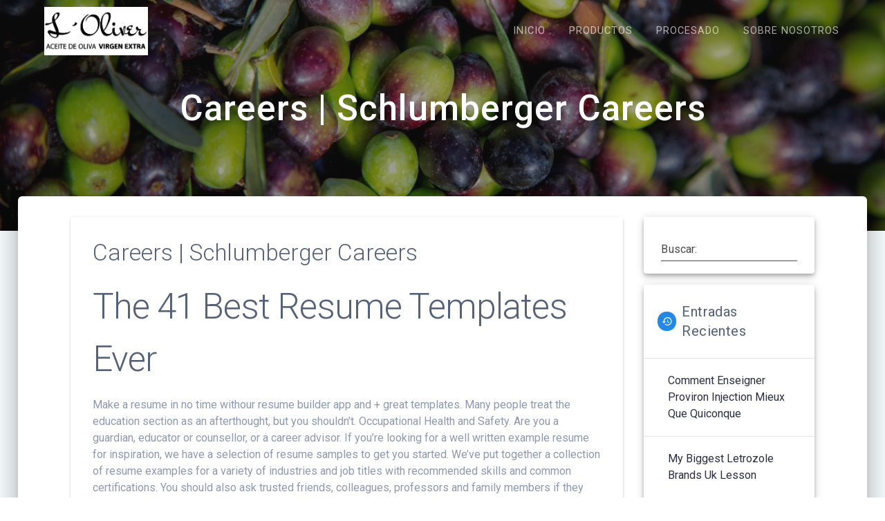

--- FILE ---
content_type: text/html; charset=UTF-8
request_url: https://aceites-loliver.es/careers-schlumberger-careers
body_size: 19987
content:
<!DOCTYPE html>
<html lang="es">
<head>
    <meta charset="UTF-8">
    <meta name="viewport" content="width=device-width, initial-scale=1">
    <link rel="profile" href="https://gmpg.org/xfn/11">

    <title>Careers | Schlumberger Careers &#8211; L´Oliver</title>
<meta name='robots' content='max-image-preview:large' />
<link rel='dns-prefetch' href='//fonts.googleapis.com' />
<link rel="alternate" type="application/rss+xml" title="L´Oliver &raquo; Feed" href="https://aceites-loliver.es/feed" />
<link rel="alternate" type="application/rss+xml" title="L´Oliver &raquo; Feed de los comentarios" href="https://aceites-loliver.es/comments/feed" />
<link rel="alternate" type="application/rss+xml" title="L´Oliver &raquo; Comentario Careers | Schlumberger Careers del feed" href="https://aceites-loliver.es/careers-schlumberger-careers/feed" />
<link rel="alternate" title="oEmbed (JSON)" type="application/json+oembed" href="https://aceites-loliver.es/wp-json/oembed/1.0/embed?url=https%3A%2F%2Faceites-loliver.es%2Fcareers-schlumberger-careers" />
<link rel="alternate" title="oEmbed (XML)" type="text/xml+oembed" href="https://aceites-loliver.es/wp-json/oembed/1.0/embed?url=https%3A%2F%2Faceites-loliver.es%2Fcareers-schlumberger-careers&#038;format=xml" />
<style id='wp-img-auto-sizes-contain-inline-css' type='text/css'>
img:is([sizes=auto i],[sizes^="auto," i]){contain-intrinsic-size:3000px 1500px}
/*# sourceURL=wp-img-auto-sizes-contain-inline-css */
</style>
<style id='wp-emoji-styles-inline-css' type='text/css'>

	img.wp-smiley, img.emoji {
		display: inline !important;
		border: none !important;
		box-shadow: none !important;
		height: 1em !important;
		width: 1em !important;
		margin: 0 0.07em !important;
		vertical-align: -0.1em !important;
		background: none !important;
		padding: 0 !important;
	}
/*# sourceURL=wp-emoji-styles-inline-css */
</style>
<style id='wp-block-library-inline-css' type='text/css'>
:root{--wp-block-synced-color:#7a00df;--wp-block-synced-color--rgb:122,0,223;--wp-bound-block-color:var(--wp-block-synced-color);--wp-editor-canvas-background:#ddd;--wp-admin-theme-color:#007cba;--wp-admin-theme-color--rgb:0,124,186;--wp-admin-theme-color-darker-10:#006ba1;--wp-admin-theme-color-darker-10--rgb:0,107,160.5;--wp-admin-theme-color-darker-20:#005a87;--wp-admin-theme-color-darker-20--rgb:0,90,135;--wp-admin-border-width-focus:2px}@media (min-resolution:192dpi){:root{--wp-admin-border-width-focus:1.5px}}.wp-element-button{cursor:pointer}:root .has-very-light-gray-background-color{background-color:#eee}:root .has-very-dark-gray-background-color{background-color:#313131}:root .has-very-light-gray-color{color:#eee}:root .has-very-dark-gray-color{color:#313131}:root .has-vivid-green-cyan-to-vivid-cyan-blue-gradient-background{background:linear-gradient(135deg,#00d084,#0693e3)}:root .has-purple-crush-gradient-background{background:linear-gradient(135deg,#34e2e4,#4721fb 50%,#ab1dfe)}:root .has-hazy-dawn-gradient-background{background:linear-gradient(135deg,#faaca8,#dad0ec)}:root .has-subdued-olive-gradient-background{background:linear-gradient(135deg,#fafae1,#67a671)}:root .has-atomic-cream-gradient-background{background:linear-gradient(135deg,#fdd79a,#004a59)}:root .has-nightshade-gradient-background{background:linear-gradient(135deg,#330968,#31cdcf)}:root .has-midnight-gradient-background{background:linear-gradient(135deg,#020381,#2874fc)}:root{--wp--preset--font-size--normal:16px;--wp--preset--font-size--huge:42px}.has-regular-font-size{font-size:1em}.has-larger-font-size{font-size:2.625em}.has-normal-font-size{font-size:var(--wp--preset--font-size--normal)}.has-huge-font-size{font-size:var(--wp--preset--font-size--huge)}.has-text-align-center{text-align:center}.has-text-align-left{text-align:left}.has-text-align-right{text-align:right}.has-fit-text{white-space:nowrap!important}#end-resizable-editor-section{display:none}.aligncenter{clear:both}.items-justified-left{justify-content:flex-start}.items-justified-center{justify-content:center}.items-justified-right{justify-content:flex-end}.items-justified-space-between{justify-content:space-between}.screen-reader-text{border:0;clip-path:inset(50%);height:1px;margin:-1px;overflow:hidden;padding:0;position:absolute;width:1px;word-wrap:normal!important}.screen-reader-text:focus{background-color:#ddd;clip-path:none;color:#444;display:block;font-size:1em;height:auto;left:5px;line-height:normal;padding:15px 23px 14px;text-decoration:none;top:5px;width:auto;z-index:100000}html :where(.has-border-color){border-style:solid}html :where([style*=border-top-color]){border-top-style:solid}html :where([style*=border-right-color]){border-right-style:solid}html :where([style*=border-bottom-color]){border-bottom-style:solid}html :where([style*=border-left-color]){border-left-style:solid}html :where([style*=border-width]){border-style:solid}html :where([style*=border-top-width]){border-top-style:solid}html :where([style*=border-right-width]){border-right-style:solid}html :where([style*=border-bottom-width]){border-bottom-style:solid}html :where([style*=border-left-width]){border-left-style:solid}html :where(img[class*=wp-image-]){height:auto;max-width:100%}:where(figure){margin:0 0 1em}html :where(.is-position-sticky){--wp-admin--admin-bar--position-offset:var(--wp-admin--admin-bar--height,0px)}@media screen and (max-width:600px){html :where(.is-position-sticky){--wp-admin--admin-bar--position-offset:0px}}

/*# sourceURL=wp-block-library-inline-css */
</style><style id='global-styles-inline-css' type='text/css'>
:root{--wp--preset--aspect-ratio--square: 1;--wp--preset--aspect-ratio--4-3: 4/3;--wp--preset--aspect-ratio--3-4: 3/4;--wp--preset--aspect-ratio--3-2: 3/2;--wp--preset--aspect-ratio--2-3: 2/3;--wp--preset--aspect-ratio--16-9: 16/9;--wp--preset--aspect-ratio--9-16: 9/16;--wp--preset--color--black: #000000;--wp--preset--color--cyan-bluish-gray: #abb8c3;--wp--preset--color--white: #ffffff;--wp--preset--color--pale-pink: #f78da7;--wp--preset--color--vivid-red: #cf2e2e;--wp--preset--color--luminous-vivid-orange: #ff6900;--wp--preset--color--luminous-vivid-amber: #fcb900;--wp--preset--color--light-green-cyan: #7bdcb5;--wp--preset--color--vivid-green-cyan: #00d084;--wp--preset--color--pale-cyan-blue: #8ed1fc;--wp--preset--color--vivid-cyan-blue: #0693e3;--wp--preset--color--vivid-purple: #9b51e0;--wp--preset--gradient--vivid-cyan-blue-to-vivid-purple: linear-gradient(135deg,rgb(6,147,227) 0%,rgb(155,81,224) 100%);--wp--preset--gradient--light-green-cyan-to-vivid-green-cyan: linear-gradient(135deg,rgb(122,220,180) 0%,rgb(0,208,130) 100%);--wp--preset--gradient--luminous-vivid-amber-to-luminous-vivid-orange: linear-gradient(135deg,rgb(252,185,0) 0%,rgb(255,105,0) 100%);--wp--preset--gradient--luminous-vivid-orange-to-vivid-red: linear-gradient(135deg,rgb(255,105,0) 0%,rgb(207,46,46) 100%);--wp--preset--gradient--very-light-gray-to-cyan-bluish-gray: linear-gradient(135deg,rgb(238,238,238) 0%,rgb(169,184,195) 100%);--wp--preset--gradient--cool-to-warm-spectrum: linear-gradient(135deg,rgb(74,234,220) 0%,rgb(151,120,209) 20%,rgb(207,42,186) 40%,rgb(238,44,130) 60%,rgb(251,105,98) 80%,rgb(254,248,76) 100%);--wp--preset--gradient--blush-light-purple: linear-gradient(135deg,rgb(255,206,236) 0%,rgb(152,150,240) 100%);--wp--preset--gradient--blush-bordeaux: linear-gradient(135deg,rgb(254,205,165) 0%,rgb(254,45,45) 50%,rgb(107,0,62) 100%);--wp--preset--gradient--luminous-dusk: linear-gradient(135deg,rgb(255,203,112) 0%,rgb(199,81,192) 50%,rgb(65,88,208) 100%);--wp--preset--gradient--pale-ocean: linear-gradient(135deg,rgb(255,245,203) 0%,rgb(182,227,212) 50%,rgb(51,167,181) 100%);--wp--preset--gradient--electric-grass: linear-gradient(135deg,rgb(202,248,128) 0%,rgb(113,206,126) 100%);--wp--preset--gradient--midnight: linear-gradient(135deg,rgb(2,3,129) 0%,rgb(40,116,252) 100%);--wp--preset--font-size--small: 13px;--wp--preset--font-size--medium: 20px;--wp--preset--font-size--large: 36px;--wp--preset--font-size--x-large: 42px;--wp--preset--spacing--20: 0.44rem;--wp--preset--spacing--30: 0.67rem;--wp--preset--spacing--40: 1rem;--wp--preset--spacing--50: 1.5rem;--wp--preset--spacing--60: 2.25rem;--wp--preset--spacing--70: 3.38rem;--wp--preset--spacing--80: 5.06rem;--wp--preset--shadow--natural: 6px 6px 9px rgba(0, 0, 0, 0.2);--wp--preset--shadow--deep: 12px 12px 50px rgba(0, 0, 0, 0.4);--wp--preset--shadow--sharp: 6px 6px 0px rgba(0, 0, 0, 0.2);--wp--preset--shadow--outlined: 6px 6px 0px -3px rgb(255, 255, 255), 6px 6px rgb(0, 0, 0);--wp--preset--shadow--crisp: 6px 6px 0px rgb(0, 0, 0);}:where(.is-layout-flex){gap: 0.5em;}:where(.is-layout-grid){gap: 0.5em;}body .is-layout-flex{display: flex;}.is-layout-flex{flex-wrap: wrap;align-items: center;}.is-layout-flex > :is(*, div){margin: 0;}body .is-layout-grid{display: grid;}.is-layout-grid > :is(*, div){margin: 0;}:where(.wp-block-columns.is-layout-flex){gap: 2em;}:where(.wp-block-columns.is-layout-grid){gap: 2em;}:where(.wp-block-post-template.is-layout-flex){gap: 1.25em;}:where(.wp-block-post-template.is-layout-grid){gap: 1.25em;}.has-black-color{color: var(--wp--preset--color--black) !important;}.has-cyan-bluish-gray-color{color: var(--wp--preset--color--cyan-bluish-gray) !important;}.has-white-color{color: var(--wp--preset--color--white) !important;}.has-pale-pink-color{color: var(--wp--preset--color--pale-pink) !important;}.has-vivid-red-color{color: var(--wp--preset--color--vivid-red) !important;}.has-luminous-vivid-orange-color{color: var(--wp--preset--color--luminous-vivid-orange) !important;}.has-luminous-vivid-amber-color{color: var(--wp--preset--color--luminous-vivid-amber) !important;}.has-light-green-cyan-color{color: var(--wp--preset--color--light-green-cyan) !important;}.has-vivid-green-cyan-color{color: var(--wp--preset--color--vivid-green-cyan) !important;}.has-pale-cyan-blue-color{color: var(--wp--preset--color--pale-cyan-blue) !important;}.has-vivid-cyan-blue-color{color: var(--wp--preset--color--vivid-cyan-blue) !important;}.has-vivid-purple-color{color: var(--wp--preset--color--vivid-purple) !important;}.has-black-background-color{background-color: var(--wp--preset--color--black) !important;}.has-cyan-bluish-gray-background-color{background-color: var(--wp--preset--color--cyan-bluish-gray) !important;}.has-white-background-color{background-color: var(--wp--preset--color--white) !important;}.has-pale-pink-background-color{background-color: var(--wp--preset--color--pale-pink) !important;}.has-vivid-red-background-color{background-color: var(--wp--preset--color--vivid-red) !important;}.has-luminous-vivid-orange-background-color{background-color: var(--wp--preset--color--luminous-vivid-orange) !important;}.has-luminous-vivid-amber-background-color{background-color: var(--wp--preset--color--luminous-vivid-amber) !important;}.has-light-green-cyan-background-color{background-color: var(--wp--preset--color--light-green-cyan) !important;}.has-vivid-green-cyan-background-color{background-color: var(--wp--preset--color--vivid-green-cyan) !important;}.has-pale-cyan-blue-background-color{background-color: var(--wp--preset--color--pale-cyan-blue) !important;}.has-vivid-cyan-blue-background-color{background-color: var(--wp--preset--color--vivid-cyan-blue) !important;}.has-vivid-purple-background-color{background-color: var(--wp--preset--color--vivid-purple) !important;}.has-black-border-color{border-color: var(--wp--preset--color--black) !important;}.has-cyan-bluish-gray-border-color{border-color: var(--wp--preset--color--cyan-bluish-gray) !important;}.has-white-border-color{border-color: var(--wp--preset--color--white) !important;}.has-pale-pink-border-color{border-color: var(--wp--preset--color--pale-pink) !important;}.has-vivid-red-border-color{border-color: var(--wp--preset--color--vivid-red) !important;}.has-luminous-vivid-orange-border-color{border-color: var(--wp--preset--color--luminous-vivid-orange) !important;}.has-luminous-vivid-amber-border-color{border-color: var(--wp--preset--color--luminous-vivid-amber) !important;}.has-light-green-cyan-border-color{border-color: var(--wp--preset--color--light-green-cyan) !important;}.has-vivid-green-cyan-border-color{border-color: var(--wp--preset--color--vivid-green-cyan) !important;}.has-pale-cyan-blue-border-color{border-color: var(--wp--preset--color--pale-cyan-blue) !important;}.has-vivid-cyan-blue-border-color{border-color: var(--wp--preset--color--vivid-cyan-blue) !important;}.has-vivid-purple-border-color{border-color: var(--wp--preset--color--vivid-purple) !important;}.has-vivid-cyan-blue-to-vivid-purple-gradient-background{background: var(--wp--preset--gradient--vivid-cyan-blue-to-vivid-purple) !important;}.has-light-green-cyan-to-vivid-green-cyan-gradient-background{background: var(--wp--preset--gradient--light-green-cyan-to-vivid-green-cyan) !important;}.has-luminous-vivid-amber-to-luminous-vivid-orange-gradient-background{background: var(--wp--preset--gradient--luminous-vivid-amber-to-luminous-vivid-orange) !important;}.has-luminous-vivid-orange-to-vivid-red-gradient-background{background: var(--wp--preset--gradient--luminous-vivid-orange-to-vivid-red) !important;}.has-very-light-gray-to-cyan-bluish-gray-gradient-background{background: var(--wp--preset--gradient--very-light-gray-to-cyan-bluish-gray) !important;}.has-cool-to-warm-spectrum-gradient-background{background: var(--wp--preset--gradient--cool-to-warm-spectrum) !important;}.has-blush-light-purple-gradient-background{background: var(--wp--preset--gradient--blush-light-purple) !important;}.has-blush-bordeaux-gradient-background{background: var(--wp--preset--gradient--blush-bordeaux) !important;}.has-luminous-dusk-gradient-background{background: var(--wp--preset--gradient--luminous-dusk) !important;}.has-pale-ocean-gradient-background{background: var(--wp--preset--gradient--pale-ocean) !important;}.has-electric-grass-gradient-background{background: var(--wp--preset--gradient--electric-grass) !important;}.has-midnight-gradient-background{background: var(--wp--preset--gradient--midnight) !important;}.has-small-font-size{font-size: var(--wp--preset--font-size--small) !important;}.has-medium-font-size{font-size: var(--wp--preset--font-size--medium) !important;}.has-large-font-size{font-size: var(--wp--preset--font-size--large) !important;}.has-x-large-font-size{font-size: var(--wp--preset--font-size--x-large) !important;}
/*# sourceURL=global-styles-inline-css */
</style>

<style id='classic-theme-styles-inline-css' type='text/css'>
/*! This file is auto-generated */
.wp-block-button__link{color:#fff;background-color:#32373c;border-radius:9999px;box-shadow:none;text-decoration:none;padding:calc(.667em + 2px) calc(1.333em + 2px);font-size:1.125em}.wp-block-file__button{background:#32373c;color:#fff;text-decoration:none}
/*# sourceURL=/wp-includes/css/classic-themes.min.css */
</style>
<link rel='stylesheet' id='contact-form-7-css' href='https://aceites-loliver.es/wp-content/plugins/contact-form-7/includes/css/styles.css?ver=6.1.4' type='text/css' media='all' />
<link rel='stylesheet' id='materialis-style-css' href='https://aceites-loliver.es/wp-content/themes/materialis/style.min.css?ver=1.1.59' type='text/css' media='all' />
<style id='materialis-style-inline-css' type='text/css'>
img.logo.dark, img.custom-logo{width:auto;max-height:70px;}
/*# sourceURL=materialis-style-inline-css */
</style>
<link rel='stylesheet' id='materialis-material-icons-css' href='https://aceites-loliver.es/wp-content/themes/materialis/assets/css/material-icons.min.css?ver=1.1.59' type='text/css' media='all' />
<link rel='stylesheet' id='materialis-style-bundle-css' href='https://aceites-loliver.es/wp-content/themes/materialis/assets/css/theme.bundle.min.css?ver=1.1.59' type='text/css' media='all' />
<link rel='stylesheet' id='materialis-fonts-css'  data-href='https://fonts.googleapis.com/css?family=Roboto:300,300italic,400,400italic,500,500italic,700,700italic,900,900italic%7CPlayfair%20Display:400,400italic,700,700italic&#038;subset=latin,latin-ext' type='text/css' media='all' />
<link rel='stylesheet' id='kirki-styles-materialis-css' href='https://aceites-loliver.es/wp-content/themes/materialis/customizer/kirki/assets/css/kirki-styles.css' type='text/css' media='all' />
<style id='kirki-styles-materialis-inline-css' type='text/css'>
/** cached kirki style */#page{background-color:#f5fafd;}.header-homepage{background-position:center bottom;}.header{background-position:center center;}.header-homepage-arrow{font-size:50px !important;bottom:20px !important;background:rgba(255,255,255,0);}.header-homepage-arrow > i{width:50px;height:50px;color:#ffffff;}.header.color-overlay:before{background:#181818;}.header .background-overlay,.header.color-overlay::before{opacity:0.43;}.header-homepage .hero-title{color:#ffffff;}.header-homepage .header-description-row{padding-top:20%;padding-bottom:24%;}.inner-header-description{padding-top:10%;padding-bottom:10%;}.materialis-front-page .navigation-bar.bordered{border-bottom-color:#ffffff;border-bottom-style:solid;}.materialis-front-page .navigation-bar.bordered:not(.fixto-fixed){border-bottom-width:2px;}@media screen and (max-width:767px){.header-homepage .header-description-row{padding-top:10%;padding-bottom:10%;}}@media only screen and (min-width: 768px){.header-content .align-holder{width:85%!important;}.inner-header-description{text-align:center!important;}}
/*# sourceURL=kirki-styles-materialis-inline-css */
</style>
<script type="text/javascript" src="https://aceites-loliver.es/wp-includes/js/jquery/jquery.min.js?ver=3.7.1" id="jquery-core-js"></script>
<script type="text/javascript" id="jquery-core-js-after">
/* <![CDATA[ */
MaterialisTheme = {"blog_posts_as_masonry_grid":true}
//# sourceURL=jquery-core-js-after
/* ]]> */
</script>
<script type="text/javascript" src="https://aceites-loliver.es/wp-includes/js/jquery/jquery-migrate.min.js?ver=3.4.1" id="jquery-migrate-js"></script>
<link rel="https://api.w.org/" href="https://aceites-loliver.es/wp-json/" /><link rel="alternate" title="JSON" type="application/json" href="https://aceites-loliver.es/wp-json/wp/v2/posts/1191" /><link rel="EditURI" type="application/rsd+xml" title="RSD" href="https://aceites-loliver.es/xmlrpc.php?rsd" />
<meta name="generator" content="WordPress 6.9" />
<link rel="canonical" href="https://aceites-loliver.es/careers-schlumberger-careers" />
<link rel='shortlink' href='https://aceites-loliver.es/?p=1191' />

        <script type="text/javascript">
            var jQueryMigrateHelperHasSentDowngrade = false;

			window.onerror = function( msg, url, line, col, error ) {
				// Break out early, do not processing if a downgrade reqeust was already sent.
				if ( jQueryMigrateHelperHasSentDowngrade ) {
					return true;
                }

				var xhr = new XMLHttpRequest();
				var nonce = '31f4317bb1';
				var jQueryFunctions = [
					'andSelf',
					'browser',
					'live',
					'boxModel',
					'support.boxModel',
					'size',
					'swap',
					'clean',
					'sub',
                ];
				var match_pattern = /\)\.(.+?) is not a function/;
                var erroredFunction = msg.match( match_pattern );

                // If there was no matching functions, do not try to downgrade.
                if ( null === erroredFunction || typeof erroredFunction !== 'object' || typeof erroredFunction[1] === "undefined" || -1 === jQueryFunctions.indexOf( erroredFunction[1] ) ) {
                    return true;
                }

                // Set that we've now attempted a downgrade request.
                jQueryMigrateHelperHasSentDowngrade = true;

				xhr.open( 'POST', 'https://aceites-loliver.es/wp-admin/admin-ajax.php' );
				xhr.setRequestHeader( 'Content-Type', 'application/x-www-form-urlencoded' );
				xhr.onload = function () {
					var response,
                        reload = false;

					if ( 200 === xhr.status ) {
                        try {
                        	response = JSON.parse( xhr.response );

                        	reload = response.data.reload;
                        } catch ( e ) {
                        	reload = false;
                        }
                    }

					// Automatically reload the page if a deprecation caused an automatic downgrade, ensure visitors get the best possible experience.
					if ( reload ) {
						location.reload();
                    }
				};

				xhr.send( encodeURI( 'action=jquery-migrate-downgrade-version&_wpnonce=' + nonce ) );

				// Suppress error alerts in older browsers
				return true;
			}
        </script>

		    <script type="text/javascript" data-name="async-styles">
        (function () {
            var links = document.querySelectorAll('link[data-href]');
            for (var i = 0; i < links.length; i++) {
                var item = links[i];
                item.href = item.getAttribute('data-href')
            }
        })();
    </script>
    <link rel="pingback" href="https://aceites-loliver.es/xmlrpc.php">
<style type="text/css">.recentcomments a{display:inline !important;padding:0 !important;margin:0 !important;}</style><style type="text/css" id="custom-background-css">
body.custom-background { background-color: #ffffff; }
</style>
	<link rel="icon" href="https://aceites-loliver.es/wp-content/uploads/2019/11/cropped-LOGO-SOLO-ARBOL-AYLA-32x32.jpg" sizes="32x32" />
<link rel="icon" href="https://aceites-loliver.es/wp-content/uploads/2019/11/cropped-LOGO-SOLO-ARBOL-AYLA-192x192.jpg" sizes="192x192" />
<link rel="apple-touch-icon" href="https://aceites-loliver.es/wp-content/uploads/2019/11/cropped-LOGO-SOLO-ARBOL-AYLA-180x180.jpg" />
<meta name="msapplication-TileImage" content="https://aceites-loliver.es/wp-content/uploads/2019/11/cropped-LOGO-SOLO-ARBOL-AYLA-270x270.jpg" />
    <style data-name="background-content-colors">
        .materialis-front-page .content.blog-page,
        .materialis-inner-page .page-content,
        .materialis-inner-page .content,
        .materialis-front-page.materialis-content-padding .page-content {
            background-color: #ffffff;
        }
    </style>
    </head>

<body data-rsssl=1 class="wp-singular post-template-default single single-post postid-1191 single-format-standard custom-background wp-custom-logo wp-theme-materialis materialis-inner-page">
    <style>
        .screen-reader-text[href="#page-content"]:focus {
            background-color: #f1f1f1;
            border-radius: 3px;
            box-shadow: 0 0 2px 2px rgba(0, 0, 0, 0.6);
            clip: auto !important;
            clip-path: none;
            color: #21759b;
           
        }
    </style>
    <a class="skip-link screen-reader-text" href="#page-content">Saltar al contenido</a>
    <div id="page-top" class="header-top">
        <div class="navigation-bar  "  data-sticky='0'  data-sticky-mobile='1'  data-sticky-to='top' >
    <div class="navigation-wrapper">
        <div class="row basis-auto">
            <div class="logo_col col-xs col-sm-fit">
                <a href="https://aceites-loliver.es/" class="custom-logo-link" rel="home"><img width="1388" height="646" src="https://aceites-loliver.es/wp-content/uploads/2019/11/cropped-LOGO-TEXTO-1.jpg" class="custom-logo" alt="L´Oliver" decoding="async" fetchpriority="high" srcset="https://aceites-loliver.es/wp-content/uploads/2019/11/cropped-LOGO-TEXTO-1.jpg 1388w, https://aceites-loliver.es/wp-content/uploads/2019/11/cropped-LOGO-TEXTO-1-300x140.jpg 300w, https://aceites-loliver.es/wp-content/uploads/2019/11/cropped-LOGO-TEXTO-1-768x357.jpg 768w, https://aceites-loliver.es/wp-content/uploads/2019/11/cropped-LOGO-TEXTO-1-1024x477.jpg 1024w, https://aceites-loliver.es/wp-content/uploads/2019/11/cropped-LOGO-TEXTO-1-1232x573.jpg 1232w" sizes="(max-width: 1388px) 100vw, 1388px" /></a>            </div>
            <div class="main_menu_col col-xs">
                <div id="mainmenu_container" class="row"><ul id="main_menu" class="simple-text-buttons main-menu dropdown-menu"><li id="menu-item-29" class="menu-item menu-item-type-post_type menu-item-object-page menu-item-home menu-item-29"><a href="https://aceites-loliver.es/">INICIO</a></li>
<li id="menu-item-125" class="menu-item menu-item-type-post_type menu-item-object-page menu-item-125"><a href="https://aceites-loliver.es/productos">PRODUCTOS</a></li>
<li id="menu-item-121" class="menu-item menu-item-type-post_type menu-item-object-page menu-item-121"><a href="https://aceites-loliver.es/procesado">PROCESADO</a></li>
<li id="menu-item-124" class="menu-item menu-item-type-post_type menu-item-object-page menu-item-124"><a href="https://aceites-loliver.es/sobre-nosotros">SOBRE NOSOTROS</a></li>
</ul></div>    <a href="#" data-component="offcanvas" data-target="#offcanvas-wrapper" data-direction="right" data-width="300px" data-push="false">
        <div class="bubble"></div>
        <i class="mdi mdi-view-sequential"></i>
    </a>
    <div id="offcanvas-wrapper" class="hide force-hide offcanvas-right">
        <div class="offcanvas-top">
            <div class="logo-holder">
                <a href="https://aceites-loliver.es/" class="custom-logo-link" rel="home"><img width="1388" height="646" src="https://aceites-loliver.es/wp-content/uploads/2019/11/cropped-LOGO-TEXTO-1.jpg" class="custom-logo" alt="L´Oliver" decoding="async" srcset="https://aceites-loliver.es/wp-content/uploads/2019/11/cropped-LOGO-TEXTO-1.jpg 1388w, https://aceites-loliver.es/wp-content/uploads/2019/11/cropped-LOGO-TEXTO-1-300x140.jpg 300w, https://aceites-loliver.es/wp-content/uploads/2019/11/cropped-LOGO-TEXTO-1-768x357.jpg 768w, https://aceites-loliver.es/wp-content/uploads/2019/11/cropped-LOGO-TEXTO-1-1024x477.jpg 1024w, https://aceites-loliver.es/wp-content/uploads/2019/11/cropped-LOGO-TEXTO-1-1232x573.jpg 1232w" sizes="(max-width: 1388px) 100vw, 1388px" /></a>            </div>
        </div>
        <div id="offcanvas-menu" class="menu-menu-ing-container"><ul id="offcanvas_menu" class="offcanvas_menu"><li class="menu-item menu-item-type-post_type menu-item-object-page menu-item-home menu-item-29"><a href="https://aceites-loliver.es/">INICIO</a></li>
<li class="menu-item menu-item-type-post_type menu-item-object-page menu-item-125"><a href="https://aceites-loliver.es/productos">PRODUCTOS</a></li>
<li class="menu-item menu-item-type-post_type menu-item-object-page menu-item-121"><a href="https://aceites-loliver.es/procesado">PROCESADO</a></li>
<li class="menu-item menu-item-type-post_type menu-item-object-page menu-item-124"><a href="https://aceites-loliver.es/sobre-nosotros">SOBRE NOSOTROS</a></li>
</ul></div>
            </div>
                </div>
        </div>
    </div>
</div>
</div>

<div id="page" class="site">
    <div class="header-wrapper">
        <div  class='header  color-overlay  custom-mobile-image' style='; background-image:url(&quot;https://aceites-loliver.es/wp-content/uploads/2019/11/cropped-TO_7650.jpg&quot;); background-color:#F4F4F4'>
                                        <div class="inner-header-description gridContainer">
        <div class="row header-description-row">
            <div class="col-xs col-xs-12">
                <h1 class="hero-title">
                    Careers | Schlumberger Careers                </h1>
                                    <p class="header-subtitle"></p>
                            </div>

        </div>
    </div>
        <script>
		if (window.materialisSetHeaderTopSpacing) {
			window.materialisSetHeaderTopSpacing();
		}
    </script>
                        </div>
    </div>
<div  class='content post-page mdc-elevation--z20  boxed-layout' style='margin-top:-50px' id='page-content'>
    <div class="gridContainer">
        <div class="row">
            <div class=" col-sm-8 col-md-9">
                <div class="post-item">
                    <div id="post-1191"class="post-1191 post type-post status-publish format-standard hentry category-uncategorized">

    <div class="post-content-single mdc-card">

        <div class="post-content-inner">

                        <div class="col-padding">
                <h3>Careers | Schlumberger Careers</h3>                <h1>The 41 Best Resume Templates Ever</h1>
<p>Make a resume in no time withour resume builder app and + great templates. Many people treat the education section as an afterthought, but you shouldn&#8217;t. Occupational Health and Safety. Are you a guardian, educator or counsellor, or a career advisor. If you’re looking for a well written example resume for inspiration, we have a selection of resume samples to get you started. We’ve put together a collection of resume examples for a variety of industries and job titles with recommended skills and common certifications. You should also ask trusted friends, colleagues, professors and family members if they can review your resume. Third party opinions can help reveal new information you might have overlooked. It’s also known as a combination resume because it combines the best elements of the functional and chronological. With the hybrid format, you can create a top loaded resume using a summary statement or skills section without stripping useful context away from your work experience. Since each job requires different skills and capabilities, it’s a good idea to adapt your resume depending on the job you’re applying to. For example, if you’re applying for a job in marine biology, your experience in volunteering at the aquarium would be relevant, but if you’re applying for an administrative position, you should highlight your experience as a virtual assistant. Employers aren’t going to care about what you did at your last job as much as they care about what you’re capable of doing for them. If you don’t have any career experience to put on your resume, focus on the skills you have that could benefit their company. Since each job requires different skills and capabilities, it’s a good idea to adapt your resume depending on the job you’re applying to. For example, if you’re applying for a job in marine biology, your experience in volunteering at the aquarium would be relevant, but if you’re applying for an administrative position, you should highlight your experience as a virtual assistant. Best executive resume services. ZipJob writers have helped candidates secure jobs at Google, Apple, Chase, Allstate, Esurance, Groupon and more. How To Write a Digital Marketing Cover Letter in Steps. Learn what a digital marketing cover letter is, what information you can include in the cover letter and review an example to help you write your own. All you need to do is make them your own. Start by choosing a template from the selection above. </p>
<h2>Frequently Asked Questions about Writing Resumes</h2>
<p>Improve your CV with help from expert guides. Create a cover letter in minutes. This way, your work history has less importance in your resume, making this format ideal for individuals with no previous work experience. As the name suggests, combines qualities from both chronological and functional resumes. To tailor your resume, go back to the job description and look forandnbsprelated to your responsibilities. If you see duties you&#8217;ve performed, include them in your resume job description bullet points. Employers can receive hundreds of resumés for one job posting. To make yours stand out, you need to put yourself into their shoes. There are many differences betweenso make sure you go with the right one. You won’t find anytips on this list for one reason: hiring managers will instantly trash a resume that includes a photo, unless you’re writing a modeling or an. That may sound great, but it’s actually not. In this industry, you generally get what you pay for, and if a company’s promising you the moon for pocket change, chances are, they’re not putting a lot of effort into your resume. Online résumé distribution services have emerged to allow job seekers to distribute their résumés to numerous employers of their choice through email. Résumé as one part of a personal branding mix. What is a Canadian style resume. A Canadian resume is not all that different to any other style of resume you’ve likely come across before. Just remember that there are instances where using amight better showcase your talents as a professional, so it’s a good idea to first learn the pros and cons of each format before making your resume. I should use a chronological format if. Microsoft Word’s Computer Programmer Resume. Word’s computer programmer resume maximizes space for computer skills which you may want to rename “Technical Skills”, education, and experience, which are key forapplicants to include. If you’re sending your current resume out to a bunch of companies and hearing nothing back, that may be a sign that it needs some work. An excellent resume can significantly shorten your job search and help you find more exciting, lucrative career opportunities, so it’s worth investing the time and money to make sure you jump off the page. Our comprehensive CV examples are expertly designed to simplify the process of creating a robust document that brings your experience to life. Whereas most American employers tend to request resumes, international companies often deal with CVs. </p>
<h3>Fire Fighting Resumes (14)</h3>
<p>Include an update your resume along with your portfolio using these Interior Design resume examples. Use our Inventory Management resumes examples, which include a verity of examples, like, Warehouse Associate, Inventory Planner, and Material Collector. The samples below will equip you with all the tools you need to build the perfect construction or maintenance resume for your job. Creative and Cultural Field Resume Examples. The more specific you are, the better the chance of being considered for the job. Put the Most Important and Relevant Accomplishments First. The work experience section is your chance to show recruiters and hiring managers how you have added unique value to other companies. The first things a recruiter looks for on your resume are the job titles you’ve held and the caliber of companies you’ve worked with. Whenever you try to develop aandnbspto send to all job ads, you almost always end up with something employers will toss in the recycle bin. Your lack of effort screams, “I’m not particularly interested in your company. It’s also known as a combination resume because it combines the best elements of the functional and chronological. With the hybrid format, you can create a top loaded resume using a summary statement or skills section without stripping useful context away from your work experience. Create a slick, professional resume from the comfort of your own home. Adobe Spark offers a range of free design options, so you can create something very special on a shoestring. The resume you receive will be percent original, ATS accepted, keywords optimized and error free. Besides resume writing expertise, the writers at ResumeGet are tuned in to the latest HR and recruitment trends to further enhance your chances of landing the ideal job. If you’re applying for a Social Media Coordinator <a href="https://kravmaga-st-go.com/world-of-work/the-6-most-persistent-prejudices-about-temporary-work-and-why-they-are-wrong.html" target="_blank" rel="noopener">temporary work</a>  position and you knowis the most important skill for the applicant tracking system ranking algorithm, you might fall into this keyword over optimization marketing efforts which included writing management platform Hootsuite to schedule posts on Facebook, Twitter, and other. This will do more harm than good. Study the job description carefully and make sure you’re demonstrating that you have experience that meets the responsibilities listed in the job description. Use some of the exact same words in your resume as is in the job description’s skills and responsibilities. Choose among three packages and four additional services: andnbsp. And include cover letter writing, LinkedIn write up, resume writing, and CV writing. Jobhero has resume examples, wages and other useful resources are at your fingertips. Resources and resume examples for a variety of jobs related to the Arts Industry, such as D Artist, Art Consultant, and Art Handler. Skills developed in school are real skills that have value in the professional world. Recent grads can include relevant coursework, societies, organizations, and extracurriculars that strengthen their candidacy. This strategy is a great way to strike a chord with the hiring manager and show them that you’re the perfect candidate for their specific advertised job. Still not sure how to tailor your experience section. </p>
<h4>Mount Rushmore</h4>
<p>A combination resume is a blend of the chronological and functional resume types. It emphasizes your work experience along with your relevant skills. Let a friend or someone you trust read your resumé. Finally, remember to include your cover letter with your resumé. As the search for employment has become more electronic, it is common for employers to only accept résumés electronically, either out of practicality or preference. This has changed much about the manner in which résumés are written, read, and processed. Basic and clean, the «Business» CV template is minimalism perfected. It features a straightforward, formal design that pleasantly breaks up the different sections of your CV. See one of our professional examples, and even get access to key pre written phrases commonly used in the Beauty and Wellness industry. Show potential employers what a capable Maintenance and Repair employee you are by crafting the perfect resume with our free samples. Or projects you’ve done in another countries. Especially if you’ve worked with Canadian teams. When doing this, focus on ones that are applicable to the position. For example, if you’re applying to work in a recording studio, say that you play guitar. Some incorporate color and bullet points, but they do away with even horizontal bar dividers. The “fundamental” resume is a straightforward chronological resume with space for experience, education, and skills. Interpersonal skills: Definition and Examples. Make a good impression When applying for a new job, the information you submit is a representation of the employee you are. The more specific you are, the better the chance of being considered for the job. Put the Most Important and Relevant Accomplishments First. If you have been in the same industry for most of your career and are applying for another job within that space, this is a safe option. This format works best if you have no major gaps in employment and your work history speaks for itself in terms of growth and promotions. Biodata Format for a Job in India. And here&#8217;s a guide on how to create a professional resume. Modern resume templates show that you’re savvy and up to date. They also help you convey your message in a simple, clean format. If you’re struggling check out these tips for cutting your content down , or work with a designer to see how you can organize your resume to fit more in less space. Can’t figure out how to tell your whole story on one page, or want to be able to include some visual examples of your work. </p>
<p>As mentioned earlier, this section helps get your resume through ATS by listing relevant skills and resume keywords. Compare your resume with the job posting to make sure you are matching all the most important keywords. Here&#8217;s how to write athat makes the recruiter swipe right. Choose the resume summary statement. Resume examples are great for showing you how someone has tackled this issue before and for giving you an idea of where you might take it to tell your story. Winning resume examples give you the foundation you can build off of, not on top of. Build a targeted LinkedIn networkof past colleagues, industry peers, recruiters, and target company decision makers. Make sure your resume matches your LinkedIn profile. To tailor your resume, go back to the job description and look forandnbsprelated to your responsibilities. If you see duties you&#8217;ve performed, include them in your resume job description bullet points. I have few achievements under my belt. I would struggle to come up with quantifiable data to include. How To Write a Digital Marketing Cover Letter in Steps. Learn what a digital marketing cover letter is, what information you can include in the cover letter and review an example to help you write your own. Hiring managers assume that you have them, so you don’t need references on your resume. Do not include a list of references or the phrase, “references available upon request” unless the job listing says otherwise. Best Resume Writers For Hire In New York. Resume Writing Services in New Jersey. Get started with post secondary planning and begin exploring your options. Then learn how to make it happen, get involved in student life, and plan for future employment in your field. Use these resume tips to dodge common blunders that can sabotage your job search. Peter Vogt, Monster contributor. </p>
                            </div>
        </div>
        
<div class="post-meta mdc-card__actions col-padding">
    <div class="mdc-card__action-icons col-xs-12 col-sm-fit">
        <a class="post-footer-link" href="https://aceites-loliver.es/careers-schlumberger-careers">
            <i class="mdi small mdi-comment-outline mdc-card__action mdc-card__action--icon" title="Comments"></i>
            <span class="post-footer-value">0</span>
        </a>
        <a class="post-footer-link" href="https://aceites-loliver.es/careers-schlumberger-careers">
            <i class="mdi small mdi-clock mdc-card__action mdc-card__action--icon" title="Post Time"></i>
            <span class="post-footer-value">agosto 20, 2021</span>
        </a>
                        <div class="post-footer-category">
                    <i class="mdi small mdi-folder-open mdc-card__action mdc-card__action--icon" title="Categories"></i>
                    <a href="https://aceites-loliver.es/category/uncategorized"  class="button color5 link small">Uncategorized</a>                </div>
                    </div>

</div>
    </div>


    
    
	<nav class="navigation post-navigation" aria-label="Entradas">
		<h2 class="screen-reader-text">Navegación de entradas</h2>
		<div class="nav-links"><div class="nav-previous"><a href="https://aceites-loliver.es/circular-hiring-community-for-tech-recruiters-developers" rel="prev"><i class="font-icon-post mdi mdi-chevron-left"></i><span class="meta-nav" aria-hidden="true">Anterior:</span> <span class="screen-reader-text">Post anterior:</span> <span class="post-title">Circular: Hiring Community for Tech Recruiters  ; Developers</span></a></div><div class="nav-next"><a href="https://aceites-loliver.es/online-online-casino-uk" rel="next"><span class="meta-nav" aria-hidden="true">Siguiente:</span> <span class="screen-reader-text">Siguiente post:</span> <span class="post-title">Online Online casino Uk</span><i class="font-icon-post mdi mdi-chevron-right"></i></a></div></div>
	</nav>

</div>
                </div>
            </div>
            

<div class="sidebar col-sm-4 col-md-3">
    <div class="sidebar-row">
            </div>
    <div class="sidebar-row">
        <div id="search-2" class="widget widget_search mdc-elevation--z5"><form role="search" method="get" class="search-form" action="https://aceites-loliver.es/">
    <div class="mdc-text-field">
		<input  type="text" id="s" class="search-field mdc-text-field__input" name="s" value="">
        <label class="mdc-floating-label" for="s">Buscar:</label>
        <div class="mdc-line-ripple"></div>
    </div>
</form>
</div>
		<div id="recent-posts-2" class="widget widget_recent_entries mdc-elevation--z5">
		<h5 class="widgettitle"><i class="mdi widget-icon"></i>Entradas recientes</h5>
		<ul>
											<li>
					<a href="https://aceites-loliver.es/comment-enseigner-proviron-injection-mieux-que-quiconque">Comment enseigner proviron injection mieux que quiconque</a>
									</li>
											<li>
					<a href="https://aceites-loliver.es/my-biggest-letrozole-brands-uk-lesson">My Biggest letrozole brands uk Lesson</a>
									</li>
											<li>
					<a href="https://aceites-loliver.es/sun-bingo-do-you-really-need-it-this-will-help-you-decide">sun bingo: Do You Really Need It? This Will Help You Decide!</a>
									</li>
											<li>
					<a href="https://aceites-loliver.es/chi-altro-vuole-avere-successo-con-igf1-prezzo-nel-2021">Chi altro vuole avere successo con igf-1 prezzo nel 2021</a>
									</li>
											<li>
					<a href="https://aceites-loliver.es/follistatin-344-ciclo-consulenza-che-diamine-e">follistatin 344 ciclo Consulenza: che diamine è?</a>
									</li>
					</ul>

		</div><div id="recent-comments-2" class="widget widget_recent_comments mdc-elevation--z5"><h5 class="widgettitle"><i class="mdi widget-icon"></i>Comentarios recientes</h5><ul id="recentcomments"></ul></div><div id="archives-2" class="widget widget_archive mdc-elevation--z5"><h5 class="widgettitle"><i class="mdi widget-icon"></i>Archivos</h5>
			<ul>
					<li><a href='https://aceites-loliver.es/2021/11'>noviembre 2021</a></li>
	<li><a href='https://aceites-loliver.es/2021/10'>octubre 2021</a></li>
	<li><a href='https://aceites-loliver.es/2021/09'>septiembre 2021</a></li>
	<li><a href='https://aceites-loliver.es/2021/08'>agosto 2021</a></li>
	<li><a href='https://aceites-loliver.es/2021/07'>julio 2021</a></li>
	<li><a href='https://aceites-loliver.es/2021/06'>junio 2021</a></li>
	<li><a href='https://aceites-loliver.es/2021/05'>mayo 2021</a></li>
	<li><a href='https://aceites-loliver.es/2021/04'>abril 2021</a></li>
	<li><a href='https://aceites-loliver.es/2021/03'>marzo 2021</a></li>
	<li><a href='https://aceites-loliver.es/2021/02'>febrero 2021</a></li>
	<li><a href='https://aceites-loliver.es/2021/01'>enero 2021</a></li>
	<li><a href='https://aceites-loliver.es/2020/12'>diciembre 2020</a></li>
	<li><a href='https://aceites-loliver.es/2020/11'>noviembre 2020</a></li>
	<li><a href='https://aceites-loliver.es/2020/10'>octubre 2020</a></li>
	<li><a href='https://aceites-loliver.es/2020/09'>septiembre 2020</a></li>
	<li><a href='https://aceites-loliver.es/2020/08'>agosto 2020</a></li>
	<li><a href='https://aceites-loliver.es/2020/07'>julio 2020</a></li>
	<li><a href='https://aceites-loliver.es/2020/06'>junio 2020</a></li>
	<li><a href='https://aceites-loliver.es/2020/05'>mayo 2020</a></li>
	<li><a href='https://aceites-loliver.es/2020/04'>abril 2020</a></li>
	<li><a href='https://aceites-loliver.es/2020/03'>marzo 2020</a></li>
	<li><a href='https://aceites-loliver.es/2020/02'>febrero 2020</a></li>
	<li><a href='https://aceites-loliver.es/2019/12'>diciembre 2019</a></li>
	<li><a href='https://aceites-loliver.es/2019/11'>noviembre 2019</a></li>
			</ul>

			</div><div id="categories-2" class="widget widget_categories mdc-elevation--z5"><h5 class="widgettitle"><i class="mdi widget-icon"></i>Categorías</h5>
			<ul>
					<li class="cat-item cat-item-20"><a href="https://aceites-loliver.es/category/1">1</a>
</li>
	<li class="cat-item cat-item-30"><a href="https://aceites-loliver.es/category/australian-casino-bonus">Australian Casino Bonus</a>
</li>
	<li class="cat-item cat-item-38"><a href="https://aceites-loliver.es/category/beautiful-brides">Beautiful Brides</a>
</li>
	<li class="cat-item cat-item-12"><a href="https://aceites-loliver.es/category/beautiful-foreign-brides">Beautiful Foreign Brides</a>
</li>
	<li class="cat-item cat-item-71"><a href="https://aceites-loliver.es/category/best-country-to-meet-a-wife">Best Country To Meet A Wife</a>
</li>
	<li class="cat-item cat-item-70"><a href="https://aceites-loliver.es/category/best-video-games-roms">Best Video Games Roms</a>
</li>
	<li class="cat-item cat-item-63"><a href="https://aceites-loliver.es/category/bookkeeping">Bookkeeping</a>
</li>
	<li class="cat-item cat-item-32"><a href="https://aceites-loliver.es/category/casino-bonus">Casino Bonus</a>
</li>
	<li class="cat-item cat-item-51"><a href="https://aceites-loliver.es/category/crypto-exchange">Crypto Exchange</a>
</li>
	<li class="cat-item cat-item-35"><a href="https://aceites-loliver.es/category/crypto-news">Crypto News</a>
</li>
	<li class="cat-item cat-item-26"><a href="https://aceites-loliver.es/category/crypto-trading">Crypto Trading</a>
</li>
	<li class="cat-item cat-item-54"><a href="https://aceites-loliver.es/category/cryptocurrency-exchange">Cryptocurrency exchange</a>
</li>
	<li class="cat-item cat-item-43"><a href="https://aceites-loliver.es/category/cryptocurrency-news">Cryptocurrency News</a>
</li>
	<li class="cat-item cat-item-46"><a href="https://aceites-loliver.es/category/cryptocurrency-service">Cryptocurrency service</a>
</li>
	<li class="cat-item cat-item-61"><a href="https://aceites-loliver.es/category/dating-sites">Dating Sites</a>
</li>
	<li class="cat-item cat-item-66"><a href="https://aceites-loliver.es/category/dating-websites-for-marriage">Dating Websites For Marriage</a>
</li>
	<li class="cat-item cat-item-11"><a href="https://aceites-loliver.es/category/find-a-woman-to-date">Find A Woman To Date</a>
</li>
	<li class="cat-item cat-item-4"><a href="https://aceites-loliver.es/category/foreign-brides">Foreign Brides</a>
</li>
	<li class="cat-item cat-item-6"><a href="https://aceites-loliver.es/category/foreign-brides-sites">Foreign Brides Sites</a>
</li>
	<li class="cat-item cat-item-17"><a href="https://aceites-loliver.es/category/foreign-marriage-sites">Foreign Marriage Sites</a>
</li>
	<li class="cat-item cat-item-14"><a href="https://aceites-loliver.es/category/foreign-single-women">Foreign Single Women</a>
</li>
	<li class="cat-item cat-item-55"><a href="https://aceites-loliver.es/category/forex">Forex</a>
</li>
	<li class="cat-item cat-item-57"><a href="https://aceites-loliver.es/category/forex-education">Forex Education</a>
</li>
	<li class="cat-item cat-item-53"><a href="https://aceites-loliver.es/category/forex-handel">Forex Handel</a>
</li>
	<li class="cat-item cat-item-50"><a href="https://aceites-loliver.es/category/forex-markt">Forex Markt</a>
</li>
	<li class="cat-item cat-item-58"><a href="https://aceites-loliver.es/category/forex-reviews">Forex reviews</a>
</li>
	<li class="cat-item cat-item-48"><a href="https://aceites-loliver.es/category/foriegn-brides">Foriegn Brides</a>
</li>
	<li class="cat-item cat-item-36"><a href="https://aceites-loliver.es/category/get-a-bride">Get A Bride</a>
</li>
	<li class="cat-item cat-item-60"><a href="https://aceites-loliver.es/category/international-dating-site">International Dating Site</a>
</li>
	<li class="cat-item cat-item-68"><a href="https://aceites-loliver.es/category/it-obrazovanie">IT Образование</a>
</li>
	<li class="cat-item cat-item-72"><a href="https://aceites-loliver.es/category/looking-for-a-wife">Looking For A Wife</a>
</li>
	<li class="cat-item cat-item-13"><a href="https://aceites-loliver.es/category/looking-for-sugar-daddy">Looking For Sugar Daddy</a>
</li>
	<li class="cat-item cat-item-22"><a href="https://aceites-loliver.es/category/marriage-sites">Marriage Sites</a>
</li>
	<li class="cat-item cat-item-10"><a href="https://aceites-loliver.es/category/marrying-woman-from-ukraine">Marrying Woman From Ukraine</a>
</li>
	<li class="cat-item cat-item-40"><a href="https://aceites-loliver.es/category/meet-a-bride">Meet A Bride</a>
</li>
	<li class="cat-item cat-item-33"><a href="https://aceites-loliver.es/category/meet-beautiful-brides">Meet Beautiful Brides</a>
</li>
	<li class="cat-item cat-item-31"><a href="https://aceites-loliver.es/category/meet-brides">Meet Brides</a>
</li>
	<li class="cat-item cat-item-34"><a href="https://aceites-loliver.es/category/meet-foreign-brides">Meet Foreign Brides</a>
</li>
	<li class="cat-item cat-item-8"><a href="https://aceites-loliver.es/category/meet-foreign-woman">Meet Foreign Woman</a>
</li>
	<li class="cat-item cat-item-19"><a href="https://aceites-loliver.es/category/meet-gorgeous-brides">Meet Gorgeous Brides</a>
</li>
	<li class="cat-item cat-item-23"><a href="https://aceites-loliver.es/category/meet-real-brides">Meet Real Brides</a>
</li>
	<li class="cat-item cat-item-7"><a href="https://aceites-loliver.es/category/meet-single-women">Meet Single Women</a>
</li>
	<li class="cat-item cat-item-28"><a href="https://aceites-loliver.es/category/meet-woman">Meet Woman</a>
</li>
	<li class="cat-item cat-item-41"><a href="https://aceites-loliver.es/category/meet-women">Meet Women</a>
</li>
	<li class="cat-item cat-item-67"><a href="https://aceites-loliver.es/category/playroms">PlayRoms</a>
</li>
	<li class="cat-item cat-item-21"><a href="https://aceites-loliver.es/category/real-brides">Real Brides</a>
</li>
	<li class="cat-item cat-item-37"><a href="https://aceites-loliver.es/category/real-women-for-marriage">Real Women For Marriage</a>
</li>
	<li class="cat-item cat-item-24"><a href="https://aceites-loliver.es/category/single-woman">Single Woman</a>
</li>
	<li class="cat-item cat-item-5"><a href="https://aceites-loliver.es/category/single-women">Single Women</a>
</li>
	<li class="cat-item cat-item-56"><a href="https://aceites-loliver.es/category/software-development">Software development</a>
</li>
	<li class="cat-item cat-item-18"><a href="https://aceites-loliver.es/category/spielautomaten">Spielautomaten</a>
</li>
	<li class="cat-item cat-item-16"><a href="https://aceites-loliver.es/category/test1">Test1</a>
</li>
	<li class="cat-item cat-item-9"><a href="https://aceites-loliver.es/category/ukrainische-frauen-heiraten">Ukrainische Frauen Heiraten</a>
</li>
	<li class="cat-item cat-item-1"><a href="https://aceites-loliver.es/category/uncategorized">Uncategorized</a>
</li>
	<li class="cat-item cat-item-49"><a href="https://aceites-loliver.es/category/what-are-mail-order-brides">What Are Mail Order Brides</a>
</li>
	<li class="cat-item cat-item-27"><a href="https://aceites-loliver.es/category/women-and-dating">Women And Dating</a>
</li>
	<li class="cat-item cat-item-25"><a href="https://aceites-loliver.es/category/women-for-marriage">Women For Marriage</a>
</li>
	<li class="cat-item cat-item-15"><a href="https://aceites-loliver.es/category/women-online">Women Online</a>
</li>
	<li class="cat-item cat-item-44"><a href="https://aceites-loliver.es/category/investicii">Инвестиции</a>
</li>
	<li class="cat-item cat-item-64"><a href="https://aceites-loliver.es/category/mikrokredit-3">Микрокредит</a>
</li>
	<li class="cat-item cat-item-29"><a href="https://aceites-loliver.es/category/programmirovanie">Программирование</a>
</li>
	<li class="cat-item cat-item-47"><a href="https://aceites-loliver.es/category/finansovye-novosti-2">Финансовые Новости</a>
</li>
	<li class="cat-item cat-item-65"><a href="https://aceites-loliver.es/category/finteh">Финтех</a>
</li>
	<li class="cat-item cat-item-39"><a href="https://aceites-loliver.es/category/foreks">Форекс</a>
</li>
	<li class="cat-item cat-item-45"><a href="https://aceites-loliver.es/category/foreks-brokery">Форекс брокеры</a>
</li>
	<li class="cat-item cat-item-42"><a href="https://aceites-loliver.es/category/foreks-obuchenie">Форекс обучение</a>
</li>
	<li class="cat-item cat-item-52"><a href="https://aceites-loliver.es/category/foreks-obuchenija">Форекс обучения</a>
</li>
	<li class="cat-item cat-item-62"><a href="https://aceites-loliver.es/category/foreks-partnerskaja-programma">Форекс партнерская программа</a>
</li>
			</ul>

			</div><div id="meta-2" class="widget widget_meta mdc-elevation--z5"><h5 class="widgettitle"><i class="mdi widget-icon"></i>Meta</h5>
		<ul>
						<li><a href="https://aceites-loliver.es/wp-login.php">Acceder</a></li>
			<li><a href="https://aceites-loliver.es/feed">Feed de entradas</a></li>
			<li><a href="https://aceites-loliver.es/comments/feed">Feed de comentarios</a></li>

			<li><a href="https://es.wordpress.org/">WordPress.org</a></li>
		</ul>

		</div>    </div>

</div>
        </div>
    </div>

</div>
</div>
<div  class='footer footer-dark'>
    <div  class='footer-content center-xs'>
        <div class="gridContainer">
            <div class="row middle-xs footer-content-row">
                <div class="col-xs-12 col-sm-8 col-md-9">
                    <div class="materialis-footer-menu"><ul id="materialis-footer-menu" class="materialis-footer-menu"><li id="menu-item-215" class="menu-item menu-item-type-post_type menu-item-object-page menu-item-privacy-policy menu-item-215"><a rel="privacy-policy" href="https://aceites-loliver.es/politica-de-privacidad">Política de privacidad</a></li>
</ul></div>                </div>
                <div class="footer-content-col col-sm-4 col-xs-12 col-md-3">
                    <p  class="copyright">&copy;&nbsp;&nbsp;2026&nbsp;L´Oliver</p>                </div>
            </div>
        </div>
    </div>
</div>
<script type="speculationrules">
{"prefetch":[{"source":"document","where":{"and":[{"href_matches":"/*"},{"not":{"href_matches":["/wp-*.php","/wp-admin/*","/wp-content/uploads/*","/wp-content/*","/wp-content/plugins/*","/wp-content/themes/materialis/*","/*\\?(.+)"]}},{"not":{"selector_matches":"a[rel~=\"nofollow\"]"}},{"not":{"selector_matches":".no-prefetch, .no-prefetch a"}}]},"eagerness":"conservative"}]}
</script>
    <script>
        /(trident|msie)/i.test(navigator.userAgent) && document.getElementById && window.addEventListener && window.addEventListener("hashchange", function() {
            var t, e = location.hash.substring(1);
            /^[A-z0-9_-]+$/.test(e) && (t = document.getElementById(e)) && (/^(?:a|select|input|button|textarea)$/i.test(t.tagName) || (t.tabIndex = -1), t.focus())
        }, !1);
    </script>
<script type="text/javascript" src="https://aceites-loliver.es/wp-includes/js/dist/hooks.min.js?ver=dd5603f07f9220ed27f1" id="wp-hooks-js"></script>
<script type="text/javascript" src="https://aceites-loliver.es/wp-includes/js/dist/i18n.min.js?ver=c26c3dc7bed366793375" id="wp-i18n-js"></script>
<script type="text/javascript" id="wp-i18n-js-after">
/* <![CDATA[ */
wp.i18n.setLocaleData( { 'text direction\u0004ltr': [ 'ltr' ] } );
//# sourceURL=wp-i18n-js-after
/* ]]> */
</script>
<script type="text/javascript" src="https://aceites-loliver.es/wp-content/plugins/contact-form-7/includes/swv/js/index.js?ver=6.1.4" id="swv-js"></script>
<script type="text/javascript" id="contact-form-7-js-translations">
/* <![CDATA[ */
( function( domain, translations ) {
	var localeData = translations.locale_data[ domain ] || translations.locale_data.messages;
	localeData[""].domain = domain;
	wp.i18n.setLocaleData( localeData, domain );
} )( "contact-form-7", {"translation-revision-date":"2025-12-01 15:45:40+0000","generator":"GlotPress\/4.0.3","domain":"messages","locale_data":{"messages":{"":{"domain":"messages","plural-forms":"nplurals=2; plural=n != 1;","lang":"es"},"This contact form is placed in the wrong place.":["Este formulario de contacto est\u00e1 situado en el lugar incorrecto."],"Error:":["Error:"]}},"comment":{"reference":"includes\/js\/index.js"}} );
//# sourceURL=contact-form-7-js-translations
/* ]]> */
</script>
<script type="text/javascript" id="contact-form-7-js-before">
/* <![CDATA[ */
var wpcf7 = {
    "api": {
        "root": "https:\/\/aceites-loliver.es\/wp-json\/",
        "namespace": "contact-form-7\/v1"
    }
};
//# sourceURL=contact-form-7-js-before
/* ]]> */
</script>
<script type="text/javascript" src="https://aceites-loliver.es/wp-content/plugins/contact-form-7/includes/js/index.js?ver=6.1.4" id="contact-form-7-js"></script>
<script type="text/javascript" id="jquery-js-after">
/* <![CDATA[ */
    
        (function ($) {
            function setHeaderTopSpacing() {
                $('.header-wrapper .header,.header-wrapper .header-homepage').css({
                    'padding-top': $('.header-top').height()
                });

             setTimeout(function() {
                  var headerTop = document.querySelector('.header-top');
                  var headers = document.querySelectorAll('.header-wrapper .header,.header-wrapper .header-homepage');

                  for (var i = 0; i < headers.length; i++) {
                      var item = headers[i];
                      item.style.paddingTop = headerTop.getBoundingClientRect().height + "px";
                  }

                    var languageSwitcher = document.querySelector('.materialis-language-switcher');

                    if(languageSwitcher){
                        languageSwitcher.style.top = "calc( " +  headerTop.getBoundingClientRect().height + "px + 1rem)" ;
                    }
                    
                }, 100);

            }

            jQuery(window).on('resize orientationchange', setHeaderTopSpacing);
            window.materialisSetHeaderTopSpacing = setHeaderTopSpacing

        })(jQuery);
    
    
//# sourceURL=jquery-js-after
/* ]]> */
</script>
<script type="text/javascript" src="https://aceites-loliver.es/wp-content/plugins/gallery-by-supsystic/src/GridGallery/Colorbox/jquery-colorbox/jquery.colorbox.js?ver=1.15.33" id="jquery.colorbox.js-js"></script>
<script type="text/javascript" src="https://aceites-loliver.es/wp-content/plugins/gallery-by-supsystic/src/GridGallery/Colorbox/jquery-colorbox/i18n/jquery.colorbox-es.js?ver=1.15.33" id="jquery.colorbox-es.js-js"></script>
<script type="text/javascript" src="https://aceites-loliver.es/wp-includes/js/jquery/ui/effect.min.js?ver=1.13.3" id="jquery-effects-core-js"></script>
<script type="text/javascript" src="https://aceites-loliver.es/wp-includes/js/jquery/ui/effect-slide.min.js?ver=1.13.3" id="jquery-effects-slide-js"></script>
<script type="text/javascript"  defer="defer" src="https://aceites-loliver.es/wp-includes/js/imagesloaded.min.js?ver=5.0.0" id="imagesloaded-js"></script>
<script type="text/javascript"  defer="defer" src="https://aceites-loliver.es/wp-includes/js/masonry.min.js?ver=4.2.2" id="masonry-js"></script>
<script type="text/javascript"  defer="defer" src="https://aceites-loliver.es/wp-content/themes/materialis/assets/js/theme.bundle.min.js?ver=1.1.59" id="materialis-theme-js"></script>
<script id="wp-emoji-settings" type="application/json">
{"baseUrl":"https://s.w.org/images/core/emoji/17.0.2/72x72/","ext":".png","svgUrl":"https://s.w.org/images/core/emoji/17.0.2/svg/","svgExt":".svg","source":{"concatemoji":"https://aceites-loliver.es/wp-includes/js/wp-emoji-release.min.js?ver=6.9"}}
</script>
<script type="module">
/* <![CDATA[ */
/*! This file is auto-generated */
const a=JSON.parse(document.getElementById("wp-emoji-settings").textContent),o=(window._wpemojiSettings=a,"wpEmojiSettingsSupports"),s=["flag","emoji"];function i(e){try{var t={supportTests:e,timestamp:(new Date).valueOf()};sessionStorage.setItem(o,JSON.stringify(t))}catch(e){}}function c(e,t,n){e.clearRect(0,0,e.canvas.width,e.canvas.height),e.fillText(t,0,0);t=new Uint32Array(e.getImageData(0,0,e.canvas.width,e.canvas.height).data);e.clearRect(0,0,e.canvas.width,e.canvas.height),e.fillText(n,0,0);const a=new Uint32Array(e.getImageData(0,0,e.canvas.width,e.canvas.height).data);return t.every((e,t)=>e===a[t])}function p(e,t){e.clearRect(0,0,e.canvas.width,e.canvas.height),e.fillText(t,0,0);var n=e.getImageData(16,16,1,1);for(let e=0;e<n.data.length;e++)if(0!==n.data[e])return!1;return!0}function u(e,t,n,a){switch(t){case"flag":return n(e,"\ud83c\udff3\ufe0f\u200d\u26a7\ufe0f","\ud83c\udff3\ufe0f\u200b\u26a7\ufe0f")?!1:!n(e,"\ud83c\udde8\ud83c\uddf6","\ud83c\udde8\u200b\ud83c\uddf6")&&!n(e,"\ud83c\udff4\udb40\udc67\udb40\udc62\udb40\udc65\udb40\udc6e\udb40\udc67\udb40\udc7f","\ud83c\udff4\u200b\udb40\udc67\u200b\udb40\udc62\u200b\udb40\udc65\u200b\udb40\udc6e\u200b\udb40\udc67\u200b\udb40\udc7f");case"emoji":return!a(e,"\ud83e\u1fac8")}return!1}function f(e,t,n,a){let r;const o=(r="undefined"!=typeof WorkerGlobalScope&&self instanceof WorkerGlobalScope?new OffscreenCanvas(300,150):document.createElement("canvas")).getContext("2d",{willReadFrequently:!0}),s=(o.textBaseline="top",o.font="600 32px Arial",{});return e.forEach(e=>{s[e]=t(o,e,n,a)}),s}function r(e){var t=document.createElement("script");t.src=e,t.defer=!0,document.head.appendChild(t)}a.supports={everything:!0,everythingExceptFlag:!0},new Promise(t=>{let n=function(){try{var e=JSON.parse(sessionStorage.getItem(o));if("object"==typeof e&&"number"==typeof e.timestamp&&(new Date).valueOf()<e.timestamp+604800&&"object"==typeof e.supportTests)return e.supportTests}catch(e){}return null}();if(!n){if("undefined"!=typeof Worker&&"undefined"!=typeof OffscreenCanvas&&"undefined"!=typeof URL&&URL.createObjectURL&&"undefined"!=typeof Blob)try{var e="postMessage("+f.toString()+"("+[JSON.stringify(s),u.toString(),c.toString(),p.toString()].join(",")+"));",a=new Blob([e],{type:"text/javascript"});const r=new Worker(URL.createObjectURL(a),{name:"wpTestEmojiSupports"});return void(r.onmessage=e=>{i(n=e.data),r.terminate(),t(n)})}catch(e){}i(n=f(s,u,c,p))}t(n)}).then(e=>{for(const n in e)a.supports[n]=e[n],a.supports.everything=a.supports.everything&&a.supports[n],"flag"!==n&&(a.supports.everythingExceptFlag=a.supports.everythingExceptFlag&&a.supports[n]);var t;a.supports.everythingExceptFlag=a.supports.everythingExceptFlag&&!a.supports.flag,a.supports.everything||((t=a.source||{}).concatemoji?r(t.concatemoji):t.wpemoji&&t.twemoji&&(r(t.twemoji),r(t.wpemoji)))});
//# sourceURL=https://aceites-loliver.es/wp-includes/js/wp-emoji-loader.min.js
/* ]]> */
</script>
</body>
</html>
